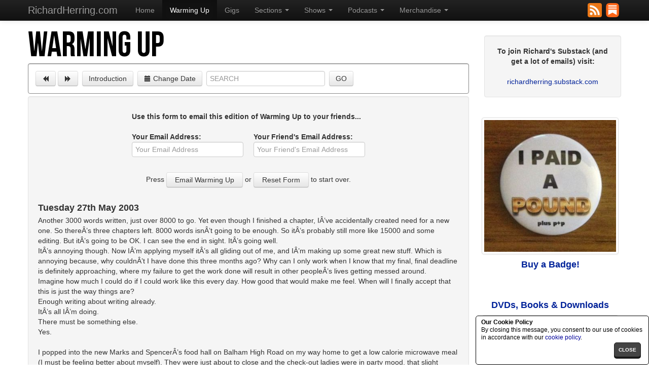

--- FILE ---
content_type: text/html; charset=UTF-8
request_url: https://www.richardherring.com/warmingup/email/184/tuesday_27th_may_2003.html
body_size: 6289
content:
<!DOCTYPE html>
<html lang="en"><head>
	<meta http-equiv="content-type" content="text/html; charset=UTF-8">
	<meta charset="utf-8">
	<title>Email a friend | Tuesday 27th May 2003 | Warming Up | RichardHerring.com</title>
	<meta name="viewport" content="width=device-width, initial-scale=1.0">
	<meta name="description" content="Another 3000 words written, just over 8000 to go. Yet even though I finished a chapter, IÂ’ve accidentally created need for a new one. So thereÂ’">
	<meta name="keywords" content="marks,check,girl,lady,sainsbury,words,chapter,annoying,writing,spencer">
	<meta name="author" content="Richard Herring">
	
	<link href="/content/bootstrap/css/skins/mainb.css" rel="stylesheet">
	<link href="/content/bootstrap/css/bootstrap-responsive.css" rel="stylesheet">
	<link href="/content/bootstrap/css/herring.css" rel="stylesheet">
	<link href="/content/bootstrap/datepicker/css/datepicker.css" rel="stylesheet">
	<link href="/content/bootstrap/gallery/css/blueimp-gallery.min.css" rel="stylesheet">
	<!--[if lt IE 9]>
	<script src="/content/bootstrap/js/html5shiv.js"></script>
	<![endif]-->

	<link rel="apple-touch-icon-precomposed" sizes="144x144" href="/content/bootstrap/img/rh-wagtd-144.png">
	<link rel="apple-touch-icon-precomposed" sizes="114x114" href="/content/bootstrap/img/rh-wagtd-114.png">
	<link rel="apple-touch-icon-precomposed" sizes="72x72" href="/content/bootstrap/img/rh-wagtd-72.png">
	<link rel="apple-touch-icon-precomposed" href="/content/bootstrap/img/rh-wagtd-57.png">
	<link rel="shortcut icon" href="/content/bootstrap/img/rh-wagtd-32.png">
</head>

<body data-spy="scroll" data-target=".bs-docs-sidebar">
<div class="navbar navbar-inverse navbar-fixed-top">
	<div class="navbar-inner">
		<div class="container">
			<button type="button" class="btn btn-navbar" data-toggle="collapse" data-target=".nav-collapse">
				<div class="pull-right">
					<span class="icon-bar"></span>
					<span class="icon-bar"></span>
					<span class="icon-bar"></span>
				</div>
			</button>
			<a class="brand" href="/">RichardHerring.com</a>
			<div class="nav-collapse collapse">
				<ul class="nav">
					
					<li><a href="/">Home</a></li>
					<li class="active"><a href="/warmingup/">Warming Up</a></li>
					<li><a href="/gigs/">Gigs</a></li>
					<li class="dropdown">
						<a href="#" class="dropdown-toggle" data-toggle="dropdown">Sections <b class="caret"></b></a>
						<ul class="dropdown-menu">
							<li><a href="/history/">History</a></li>
							<li><a href="/downloads/">Downloads</a></li>
							<li><a href="/press/">Press</a></li>
							<li><a href="/journalism/">Journalism</a></li>
							<li><a href="/links/">Links</a></li>
							<li><a href="https://richardherring.substack.com/about">Substack / Newsletters</a></li>
							<li><a href="/faq/">FAQ</a></li>
							<li><a href="/contact/">Contact</a></li>
						</ul>
					</li>
					<li class="dropdown">
						<a href="#" class="dropdown-toggle" data-toggle="dropdown">Shows <b class="caret"></b></a>
						<ul class="dropdown-menu">
							<li><a href="/rhlstpt/">RHLSTP Tour</a></li>
							<li><a href="https://www.leicestersquaretheatre.com/show/richard-herrings-leicester-square-theatre-podcast/">RHLSTP with Richard Herring</a></li>
							<li><a href="/ballback/">Can I Have My Ball Back?</a></li>
							<li class="divider"></li>
							<li><a href="/ohfrig/">Richard Herring - Oh Frig, I'm 50!</a></li>
							<li><a href="/the_best/">Richard Herring - The Best</a></li>
							<li><a href="/happy_now/">Richard Herring - Happy Now?</a></li>
							<li><a href="/lotds/">Richard Herring: Lord of the Dance Settee</a></li>
							<li><a href="/ikr/">I Killed Rasputin</a></li>
							<li><a href="/mol/">Richard Herring's Meaning of Life</a></li>
							<li><a href="/wagtd/">We're All Going To Die</a></li>
							<li><a href="/fringe_podcast/">Richard Herring's Edinburgh Fringe Podcast</a></li>
							<li><a href="/talkingcock2/">Talking Cock 2</a></li>
							<li><a href="/wila/">What Is Love Anyway?</a></li>
							<li><a href="/coab/">Christ On A Bike!</a></li>
						</ul>
					</li>
					<li class="dropdown">
						<a href="#" class="dropdown-toggle" data-toggle="dropdown">Podcasts <b class="caret"></b></a>
						<ul class="dropdown-menu">
							<li><a href="http://www.comedy.co.uk/podcasts/richard_herring_lst_podcast/">RHLSTP with Richard Herring</a></li>
							<li><a href="http://www.comedy.co.uk/podcasts/richard_herring_snooker/">Me1 vs Me2 Snooker</a></li>
							<li class="divider"></li>
							<li><a href="http://www.comedy.co.uk/podcasts/richard_herring_12_shows/">The Twelve Shows Of Herring</a></li>
							<li><a href="/mol/">Richard Herring's Meaning of Life</a></li>
							<li><a href="/fringe_podcast/">Richard Herring's Edinburgh Fringe Podcast</a></li>
							<li><a href="https://soundcloud.com/herring1967/">Warming Up</a></li>
							<li><a href="http://www.comedy.co.uk/podcasts/richard_herring_lord_of_the_dance_settee/">Lord of the Dance Settee</a></li>
							<li><a href="http://www.comedy.co.uk/podcasts/richard_herring_were_all_going_to_die/">We're All Going To Die</a></li>
							<li><a href="http://www.comedy.co.uk/podcasts/richard_herring_talking_cock/">Talking Cock</a></li>
							<li><a href="http://www.comedy.co.uk/podcasts/as_it_occurs_to_me/">As It Occurs To Me</a></li>
							<li><a href="http://www.comedy.co.uk/podcasts/collingsherrin/">Collings and Herrin</a></li>
						</ul>
					</li>
					<li class="dropdown">
						<a href="#" class="dropdown-toggle" data-toggle="dropdown">Merchandise <b class="caret"></b></a>
						<ul class="dropdown-menu">
							<li class="dropdown-submenu">
						<a href="#">DVDs</a>
						<ul class="dropdown-menu">
								<li><a href="https://gofasterstripe.com/cgi-bin/w.cgi?showfull=28751">Happy Now?</a></li>
								<li><a href="http://www.gofasterstripe.com/cgi-bin/website.cgi?page=videofull&id=22646">We're All Going To Die</a></li>
								<li><a href="http://www.gofasterstripe.com/cgi-bin/website.cgi?page=videofull&id=18385">Talking Cock (The Second Coming)</a></li>
								<li><a href="http://www.gofasterstripe.com/cgi-bin/website.cgi?page=videofull&id=18218">10</a></li>
								<li><a href="http://www.gofasterstripe.com/cgi-bin/website.cgi?page=videofull&id=14503">What Is Love, Anyway?</a></li>
								<li><a href="http://www.gofasterstripe.com/cgi-bin/website.cgi?page=videofull&id=11310">Christ on a Bike!</a></li>
								<li><a href="http://www.gofasterstripe.com/cgi-bin/website.cgi?page=videofull&id=9530">Hitler Moustache</a></li>
								<li><a href="http://www.gofasterstripe.com/cgi-bin/website.cgi?page=videofull&id=7372">The Headmaster's Son</a></li>
								<li><a href="http://www.gofasterstripe.com/cgi-bin/website.cgi?page=videofull&id=5130">Oh Fuck, I'm Forty!</a></li>
								<li><a href="http://www.gofasterstripe.com/cgi-bin/website.cgi?page=videofull&id=3018">ménage à un</a></li>
								<li><a href="http://www.gofasterstripe.com/cgi-bin/website.cgi?page=videofull&id=1473">Someone Likes Yoghurt</a></li>
								<li><a href="http://www.gofasterstripe.com/cgi-bin/website.cgi?page=videofull&id=892">Twelve Tasks of Hercules Terrace</a></li>
								<li class="divider"></li>
								<li><a href="http://www.gofasterstripe.com/cgi-bin/website.cgi?page=videofull&id=11569">Fist of Fun - Series 1</a></li>
								<li><a href="http://www.gofasterstripe.com/cgi-bin/website.cgi?page=videofull&id=14689">Fist of Fun - Series 2</a></li>
								<li><a href="http://www.gofasterstripe.com/cgi-bin/website.cgi?page=videofull&id=18103">Fist of Fun - Series 1 &amp; 2</a></li>
						</ul>
					</li>
							<li class="dropdown-submenu">
						<a href="#">Books</a>
						<ul class="dropdown-menu">
								<li><a href="https://geni.us/CanIHaveMyBallBackPB">Can I Have My Ball Back?</a></li>
								<li><a href="https://gofasterstripe.com/cgi-bin/w.cgi?showfull=35230">1001 Emergency Questions</a></li>
								<li><a href="https://gofasterstripe.com/cgi-bin/w.cgi?showfull=33174">Christmas Emergency Questions</a></li>
								<li><a href="https://gofasterstripe.com/cgi-bin/w.cgi?showfull=30752">Emergency Questions Books</a></li>
								<li><a href="http://www.gofasterstripe.com/cgi-bin/website.cgi?page=videofull&id=14048">Talking Cock</a></li>
								<li><a href="/hownottogrowup/">How Not To Grow Up</a></li>
								<li><a href="http://www.gofasterstripe.com/cgi-bin/website.cgi?page=videofull&id=15743">The Box Lady and Other Pesticles</a></li>
								<li><a href="http://www.gofasterstripe.com/cgi-bin/website.cgi?page=videofull&id=5104">Bye Bye Balham</a></li>
						</ul>
					</li>
							<li class="dropdown-submenu">
						<a href="#">Audio</a>
						<ul class="dropdown-menu">
								<li><a href="http://www.gofasterstripe.com/cgi-bin/website.cgi?page=videofull&id=10919">AIOTM - The Complete Cumpkin</a></li>
								<li><a href="http://www.gofasterstripe.com/cgi-bin/website.cgi?page=videofull&id=8688">AIOTM - Secret Stand-up</a></li>
								<li class="divider"></li>
								<li><a href="http://www.gofasterstripe.com/cgi-bin/website.cgi?page=videofull&id=9616">C&amp;H - War and Peace, Crime and Punishment</a></li>
								<li><a href="http://www.gofasterstripe.com/cgi-bin/website.cgi?page=videofull&id=7672">C&amp;H - The Best of Earth, Wind and Fire (and Water)</a></li>
						</ul>
					</li>
							<li class="divider"></li>
							<li><a href="http://www.gofasterstripe.com/badges">Buy a Badge!</a></li>
						</ul>
					</li>
				</ul>
			</div>
			<div class="nav-collapse collapse pull-right rh_icons_nav">
									<a href='/warmingup/rss' title='RSS Feed'><img src='/images/icons/rss_icon.png' width='28' height='28' border='0' alt='RSS Feed' class='rh_icon_bit'/></a>
					<a href='https://richardherring.substack.com/' title="Rich's Substack"><img src='/images/icons/substack_icon.png' width='28' height='28' border='0' alt='Substack' class='rh_icon_bit'/></a>
							</div>
		</div>
	</div>
</div>

<div class="container">
	<div class="row">
<div class="span9"><div class="row main_headline"><div class="span7"><h1><a href="/warmingup/">Warming Up</a></h1></div></div><div class="otherwell row wu_extra"><div class="text-left span7 wu_search" ><form method="POST" action="/warmingup/search/" class="form-search rh_search"><a class="btn small item" href="/warmingup/26/5/2003/index.html" title="Monday 26th May 2003"><i class="icon-backward"></i></a>&nbsp;<a class="btn small item" href="/warmingup/28/5/2003/index.html" title="Wednesday 28th May 2003"><i class="icon-forward"></i></a>&nbsp;&nbsp;<a href="/warmingup/intro/" class="btn small">Introduction</a>&nbsp;&nbsp;<a href="#" class="btn small wudate" id="wudate" data-date-format="dd-mm-yyyy" data-date="27-05-2003"><i class="icon-calendar"></i> Change Date</a>&nbsp;&nbsp;<input type="text" name="s" placeholder="SEARCH" size="100" class="rh_search_input"/>&nbsp;&nbsp;<input type="submit" value="GO" class="btn small"/></form></div><div class="text-right span2 wu_buttons"></div></div>
	<div class="well media"><div class="media-body"><div id="ahead"><table border='0' cellpadding='0' cellspacing='0' width='90%' align='center'><tr valign='bottom'><td align='left'><a class="btn small item" href="/warmingup/26/5/2003/index.html" title="Monday 26th May 2003"><i class="icon-backward"></i></a></td><td align='center'><div class='acent'><a class='btn small' href='/warmingup/email/184/tuesday_27th_may_2003.html' title='Email this edition of Warming Up to a friend'><i class="icon-envelope"></i></a> </div><div class='bcent'><a href="#" class="btn small wudate" id="wudate" data-date-format="dd-mm-yyyy" data-date="27-05-2003"><i class="icon-calendar"></i></a></div></td><td align='right'><a class="btn small item" href="/warmingup/28/5/2003/index.html" title="Wednesday 28th May 2003"><i class="icon-forward"></i></a></td></tr></table><br></div>	<form action="/warmingup/email/184/tuesday_27th_may_2003.html" method="POST" name="mailform">
	<input type="hidden" name="id" value="184">
	<center><table cellpadding="10" cellspacing="3" border="0" align="center">
	<tr>
		<td colspan="2" align="left">
			<b>Use this form to email this edition of Warming Up to your friends...</b>
			
		</td>
	</tr>
	<tr valign="top">
		<td align="left">
			<b>Your Email Address:</b><br>
			<input type="text" placeholder="Your Email Address" name="mymail" value="" size="40" maxlength="200">
		</td>
		<td align="left">
			<b>Your Friend's Email Address:</b><br>
			<input type="text" placeholder="Your Friend's Email Address" name="frmail" value="" size="40" maxlength="200">
		</td>
	</tr>
	<tr>
		<td colspan="2" align="center">
			Press <input class="btn small" type="submit" name="submit" value=" Email Warming Up "> or 
			<input class="btn small" type="reset" value=" Reset Form "> to start over.
		</td>
	</tr>
	</table></center></form><h4 class="media-heading">Tuesday 27th May 2003</h4>Another 3000 words written, just over 8000 to go. Yet even though I finished a chapter, IÂ’ve accidentally created need for a new one. So thereÂ’s three chapters left. 8000 words isnÂ’t going to be enough. So itÂ’s probably still more like 15000 and some editing. But itÂ’s going to be OK. I can see the end in sight. ItÂ’s going well.<BR>ItÂ’s annoying though. Now IÂ’m applying myself itÂ’s all gliding out of me, and IÂ’m making up some great new stuff. Which is annoying because, why couldnÂ’t I have done this three months ago? Why can I only work when I know that my final, final deadline is definitely approaching, where my failure to get the work done will result in other peopleÂ’s lives getting messed around. <BR>Imagine how much I could do if I could work like this every day. How good that would make me feel. When will I finally accept that this is just the way things are?<BR>Enough writing about writing already. <BR>ItÂ’s all IÂ’m doing.<BR>There must be something else.<BR>Yes.<BR><BR>I popped into the new Marks and SpencerÂ’s food hall on Balham High Road on my way home to get a low calorie microwave meal (I must be feeling better about myself). They were just about to close and the check-out ladies were in party mood, that slight hysteria brought on by knowing that your tedious job is about to finish for the day. I mean that in a nice way. They work hard and itÂ’s not an easy job to be faced with essentially the same repetitive task for eight hours.<BR>There were only two check out ladies left. One was a middle-aged white lady and the other was a young black girl. As I arrived they were bantering about which check outs they would rather work on. Â“How about Harrods?Â” the girl was saying. The older woman rolled her eyes, but in a fun way, joining in.<BR>Â“Yeah, that might be too much too soon. Somewhere like Selfridges or Debenhams, would be good. Debenhams would be a good place to work, donÂ’t you think?Â”<BR>She was asking me. So I said that it probably would be.<BR>Â“She just started working here this week,Â” said the other lady, Â“She was working over there before.Â” She pointed with disdain at SainsburyÂ’s across the road. Good to see even the staff of MarksÂ’ look down on the ordinary supermarket. They know theyÂ’re more classy.<BR>Â“SheÂ’s already moving up in the world, then,Â” I noted, Â“And itÂ’s good to look ahead and have aspirations.Â”<BR>Â“ThatÂ’s right,Â” said the younger girl, smiling, Â“YouÂ’ve got to have aspirations!Â”<BR>Looking into her eyes you could see she was just passing through. She was going to work her way up to the finest check-out in the land. She was only 18 at most, sheÂ’d leave this old lady satisfied with simple old Marks and SpencerÂ’s behind. She would be secretly laughing at her contempt for SainsburyÂ’s. DidnÂ’t she understand that to this young gun, MarksÂ’ was as laughable as SainsburyÂ’s?<BR>At the rate she was going, by the end of the year sheÂ’d be at Harvey Nicks at least. By the end of the decade, old Mohammed Al Fayed better watch out.<BR>Genuinely her enthusiasm was inspiring. I came home, drank a mini-bottle of champagne I had purchased from this girl and finished my chapter. <BR>If I get the book finished I know thereÂ’s soon going to be a vacancy at MarksÂ’.<BR></div><div id="afoot"><br><table border='0' cellpadding='0' cellspacing='0' width='90%' align='center'><tr valign='bottom'><td align='left'><a class="btn small item" href="/warmingup/26/5/2003/index.html" title="Monday 26th May 2003"><i class="icon-backward"></i></a></td><td align='center'><div class='acent'><a class='btn small' href='/warmingup/email/184/tuesday_27th_may_2003.html' title='Email this edition of Warming Up to a friend'><i class="icon-envelope"></i></a> </div><div class='bcent'><a href="#" class="btn small wudate" id="wudate" data-date-format="dd-mm-yyyy" data-date="27-05-2003"><i class="icon-calendar"></i></a></div></td><td align='right'><a class="btn small item" href="/warmingup/28/5/2003/index.html" title="Wednesday 28th May 2003"><i class="icon-forward"></i></a></td></tr></table><br><hr> <BR> Subscribe to my Substack <a href="https://richardherring.substack.com/">here</a>  
<BR> See RHLSTP on tour <a href="http://richardherring.com/rhlstp"> Guests and ticket links here</a>
<BR>Help us make more podcasts <a href="http://gofasterstripe.com/badges">by becoming a badger</a> You get loads of extras if you do.<br></div></div>
</div><div class="span3 promo_bar"><div class="subbox well"><center><table><tr valign="top"><td align="center"><B>To join Richard's Substack (and get a lot of emails) visit:</B><br><br><a href='https://richardherring.substack.com/about'>richardherring.substack.com</a></td></tr></table></center></div></div><div class="span3 promo_bar">

<div class="pull-right index_img rh_right promo_right">
<div class="rh_bottom text-center promo_box">
<a href="http://www.gofasterstripe.com/badges" class="thumbnail "><img width="325" height="325" class="" src="/images/picture_library/dir_2/picture_1023_28.jpg" alt="Buy a Badge!"></a><h4><a href="http://www.gofasterstripe.com/badges">Buy a Badge!</a></h4><br/><br/></div>
<div class="rh_bottom text-center promo_box"><h4><a href="http://www.gofasterstripe.com/">DVDs, Books &#038; Downloads</a></h4>
<a href="http://www.gofasterstripe.com/" class="thumbnail "><img width="325" height="287" class="" src="/images/picture_library/dir_1/picture_851_28.jpg" alt="DVDs, Books &#038; Downloads"></a><h4><a href="http://www.gofasterstripe.com/">From GoFasterStripe</a></h4><br/><br/></div></div></div>	</div>
</div>

<div id="blueimp-gallery" class="blueimp-gallery blueimp-gallery-controls">
	<div class="slides"></div>
	<h3 class="title"></h3>
	<a class="prev">‹</a>
	<a class="next">›</a>
	<a class="close">×</a>
	<a class="play-pause"></a>
	<ol class="indicator"></ol>
</div>

<script src="/content/bootstrap/js/jquery.js"></script>
<script src="/content/bootstrap/js/herring.js"></script>
<script src="/content/bootstrap/js/bootstrap-transition.js"></script>
<script src="/content/bootstrap/js/bootstrap-dropdown.js"></script>
<script src="/content/bootstrap/js/bootstrap-collapse.js"></script>
<script src="/content/bootstrap/js/bootstrap-carousel.js"></script>
<script src="/content/bootstrap/datepicker/js/bootstrap-datepicker.js"></script> 
<script src="/content/bootstrap/gallery/js/blueimp-gallery.min.js"></script>

<script>
	$(function(){

		
		
			var nowTemp = new Date();
			var now = new Date(nowTemp.getFullYear(), nowTemp.getMonth(), nowTemp.getDate(), 0, 0, 0, 0);
			$('.wudate').datepicker({ onRender: function(date) {
					str = '';
					var startDate = new Date(2002, 10, 25, 0, 0, 0, 0);
					var endDate = new Date(2026,0, 22, 0, 0, 0, 0);
					if (date.valueOf() < startDate.valueOf()) str = 'disabled';
					if (date.valueOf() > endDate.valueOf()) str = 'disabled';
					return str;
					}
				}).on('changeDate', function(ev) {
					var newurl = '/warmingup/'+ev.date.getDate()+'/'+(ev.date.getMonth()+1)+'/'+ev.date.getFullYear();
					newurl += '/index.html';
					document.location = newurl;
				});
						
	});
</script>



<footer class="footer">
	<div class="container">
		<p>&copy; 2002 - 2026 Richard Herring. <a href="/skins/">Skin Selector</a> - <a href="/privacy_policy/">Privacy Policy</a></p>
	</div>
</footer><div id='krh'></div>

	<link href="/css/jquery.cc-acceptance.css" rel="stylesheet" type="text/css" />
		<script src="/js/jquery.cookie.js" type="text/javascript"></script>
	<script src="/js/jquery.cc-acceptance.js" type="text/javascript"></script>
	<script>
	$(function () { $.euCookieCompliance(); });
	</script>
<script src="http://www.google-analytics.com/urchin.js" type="text/javascript"></script><script type="text/javascript">_uacct = "UA-1535043-2";urchinTracker();</script><script>
!function(f,b,e,v,n,t,s)
{if(f.fbq)return;n=f.fbq=function(){n.callMethod?
n.callMethod.apply(n,arguments):n.queue.push(arguments)};
if(!f._fbq)f._fbq=n;n.push=n;n.loaded=!0;n.version='2.0';
n.queue=[];t=b.createElement(e);t.async=!0;
t.src=v;s=b.getElementsByTagName(e)[0];
s.parentNode.insertBefore(t,s)}(window, document,'script',
'https://connect.facebook.net/en_US/fbevents.js');
fbq('init', '250670728875918');
fbq('track', 'PageView');
</script>
<noscript><img height="1" width="1" style="display:none"
src="https://www.facebook.com/tr?id=250670728875918&ev=PageView&noscript=1"
/></noscript></body></html>


--- FILE ---
content_type: text/css
request_url: https://www.richardherring.com/css/jquery.cc-acceptance.css
body_size: 512
content:
.modal-window { position: fixed; left: 0; top: 0; width: 350px; height: 95px; display: none; z-index: 9999; color: black; }
#dialog { width: 340px;  height: 95px; -webkit-border-radius: 5px; -moz-border-radius: 5px; border-radius: 5px;  background-color: #fff; border: 1px solid #000; }
#dialog h1{ text-transform:uppercase; font-size: 12px; line-height: 15px; text-align: left; margin: 5px 5px 0px 10px; font-weight: bold; }
#dialog .wrapper{ width: 325px; display: block; }
#dialog .box { float: none; width: 255px; height: 55px; line-height: 55px; font-size: 12px; color: #000; font-weight: bold; text-align: center; margin: 10px 0 19px 19px; -webkit-border-radius: 5px; -moz-border-radius: 5px; border-radius: 5px;  border: 1px solid #CED5CE; background-color: #fff; color: #000; }
#dialog p{ font-size: 12px; text-align: left; line-height: 15px; margin: 5px 10px 2px 10px; }
#dialog .cancel{ float: right; text-transform: uppercase; color: #fff;
	text-decoration: none; padding: 4px 8px 3px 8px; margin: 0px; 
	font-size: 10px; font-weight: 600; 
	-webkit-border-radius: 5px; -moz-border-radius: 5px; border-radius: 5px;	 
	-webkit-box-shadow: 0px 3px 0px 0px #191919;  -moz-box-shadow: 0px 3px 0px 0px #191919; box-shadow: 0px 3px 0px 0px #191919; 
	border:1px solid #191919;
	background: #444;
}
#mask { position: absolute; left: 0; top: 0; z-index: 9000; background-color: #000; display: none; }

--- FILE ---
content_type: text/javascript
request_url: https://www.richardherring.com/content/bootstrap/js/herring.js
body_size: 954
content:
(function(jQuery) {
    jQuery.fn.krh = function(opts) {
        var enteredKeys = [];

        var textualKeyMap = {
            'left' : 37,
            'up'   : 38,
            'right': 39,
            'down' : 40,
            'a'    : 65,
            'b'    : 66
        };
        
        var options = jQuery.extend({
            code : ['up', 'up', 'down', 'down', 'left', 'right', 'left', 'right', 'b', 'a'],
            callback : function() {}
        }, opts);

        var codes = options.code;

        var solutionCodes = [];
        $.each(codes, function(i, item) {
            if (codes[i] !== undefined && textualKeyMap[codes[i]] !== undefined) {
                solutionCodes.push(textualKeyMap[codes[i]]);
            } else if (codes[i] !== undefined && typeof(codes[i]) == 'number') {
                // This is in case one wants to pass direct keycodes instead of textual keycodes.
                solutionCodes.push(codes[i]);
            }
        });

        $(document).keyup(function(e) {
            var keyCode = e.keyCode ? e.keyCode : e.charCode;
            enteredKeys.push(keyCode);

            if (enteredKeys.toString().indexOf(solutionCodes) >= 0) {
                enteredKeys = [];
                options.callback($(this));
            }
        });
    }
})(jQuery);

(function($) {
	$(".index_img").click(function( event ) {
		event = event || window.event;
		var target = event.target || event.srcElement,
		link = target.src ? target.parentNode : target,
		options = {index: link},
		links = this.getElementsByClassName('links');
		if (blueimp.Gallery(links, options)) return false;
	});
})(jQuery);

function hp_box_fix() {
	boxes = $('.hp_row');
	boxes.height('auto');
	maxHeight = Math.max.apply(
	  Math, boxes.map(function() {
	    return Math.round($(this).height());// + 60);
	}).get());
	// if ($('.hpr_n1').css('display') != 'none') {
	if ($(window).width() > 767) {
		boxes.height(maxHeight+'px');
	}
}

function l_i() {
	if ($('#krh').html() == '') {
		$('<img src="/content/bootstrap/img/sh.png">').load(function() {
			$(this).width(386).height(340).css('display', 'none').appendTo('#krh').fadeToggle(100, function () {});
		});
	} else {
		$('#krh').fadeToggle(100, function () {});
	}
}

$(document).krh({
	callback: function() { l_i(); }
});